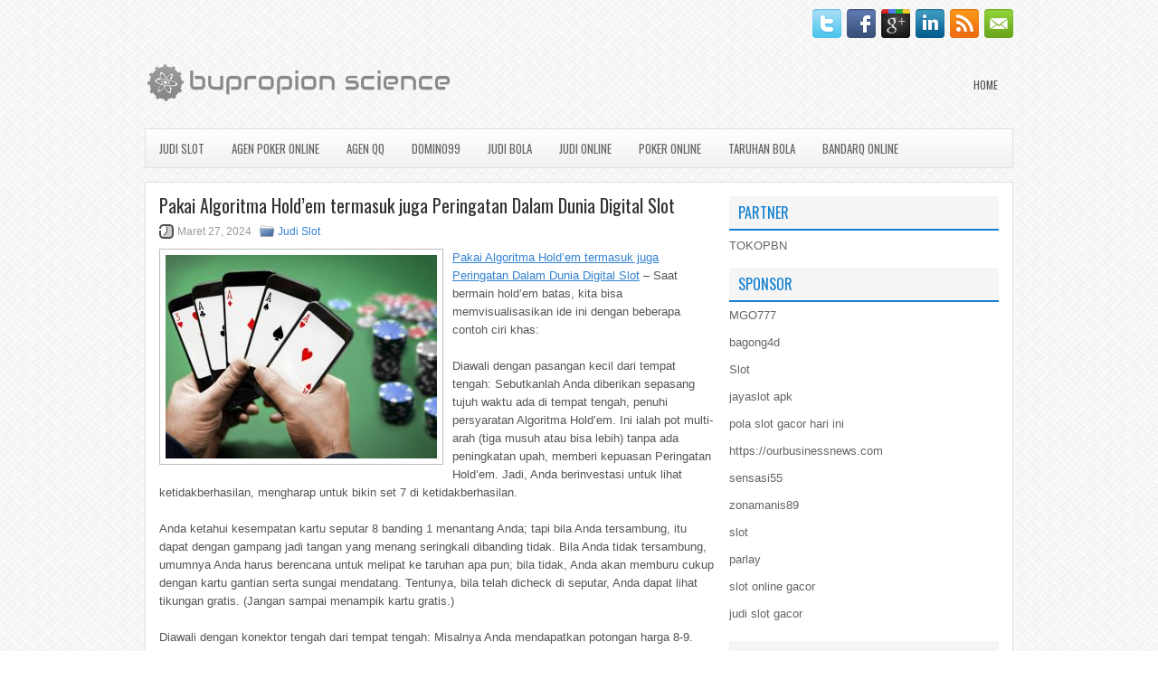

--- FILE ---
content_type: text/html; charset=UTF-8
request_url: http://www.coach-bags.us.org/pakai-algoritma-holdem-termasuk-juga-peringatan-dalam-dunia-digital-slot/
body_size: 10299
content:
 <!DOCTYPE html><html xmlns="http://www.w3.org/1999/xhtml" lang="id">
<head profile="http://gmpg.org/xfn/11">
<meta http-equiv="Content-Type" content="text/html; charset=UTF-8" />

<meta name="viewport" content="width=device-width, initial-scale=1.0"/>
<link rel="stylesheet" href="http://www.coach-bags.us.org/wp-content/themes/Adrical/lib/css/reset.css" type="text/css" media="screen, projection" />
<link rel="stylesheet" href="http://www.coach-bags.us.org/wp-content/themes/Adrical/lib/css/defaults.css" type="text/css" media="screen, projection" />
<!--[if lt IE 8]><link rel="stylesheet" href="http://www.coach-bags.us.org/wp-content/themes/Adrical/lib/css/ie.css" type="text/css" media="screen, projection" /><![endif]-->

<link rel="stylesheet" href="http://www.coach-bags.us.org/wp-content/themes/Adrical/style.css" type="text/css" media="screen, projection" />

<title>Pakai Algoritma Hold&#8217;em termasuk juga Peringatan Dalam Dunia Digital Slot &#8211; Bupropion</title>
<meta name='robots' content='max-image-preview:large' />
<link rel="alternate" type="application/rss+xml" title="Bupropion &raquo; Pakai Algoritma Hold&#8217;em termasuk juga Peringatan Dalam Dunia Digital Slot Umpan Komentar" href="http://www.coach-bags.us.org/pakai-algoritma-holdem-termasuk-juga-peringatan-dalam-dunia-digital-slot/feed/" />
<script type="text/javascript">
window._wpemojiSettings = {"baseUrl":"https:\/\/s.w.org\/images\/core\/emoji\/14.0.0\/72x72\/","ext":".png","svgUrl":"https:\/\/s.w.org\/images\/core\/emoji\/14.0.0\/svg\/","svgExt":".svg","source":{"concatemoji":"http:\/\/www.coach-bags.us.org\/wp-includes\/js\/wp-emoji-release.min.js?ver=6.2.2"}};
/*! This file is auto-generated */
!function(e,a,t){var n,r,o,i=a.createElement("canvas"),p=i.getContext&&i.getContext("2d");function s(e,t){p.clearRect(0,0,i.width,i.height),p.fillText(e,0,0);e=i.toDataURL();return p.clearRect(0,0,i.width,i.height),p.fillText(t,0,0),e===i.toDataURL()}function c(e){var t=a.createElement("script");t.src=e,t.defer=t.type="text/javascript",a.getElementsByTagName("head")[0].appendChild(t)}for(o=Array("flag","emoji"),t.supports={everything:!0,everythingExceptFlag:!0},r=0;r<o.length;r++)t.supports[o[r]]=function(e){if(p&&p.fillText)switch(p.textBaseline="top",p.font="600 32px Arial",e){case"flag":return s("\ud83c\udff3\ufe0f\u200d\u26a7\ufe0f","\ud83c\udff3\ufe0f\u200b\u26a7\ufe0f")?!1:!s("\ud83c\uddfa\ud83c\uddf3","\ud83c\uddfa\u200b\ud83c\uddf3")&&!s("\ud83c\udff4\udb40\udc67\udb40\udc62\udb40\udc65\udb40\udc6e\udb40\udc67\udb40\udc7f","\ud83c\udff4\u200b\udb40\udc67\u200b\udb40\udc62\u200b\udb40\udc65\u200b\udb40\udc6e\u200b\udb40\udc67\u200b\udb40\udc7f");case"emoji":return!s("\ud83e\udef1\ud83c\udffb\u200d\ud83e\udef2\ud83c\udfff","\ud83e\udef1\ud83c\udffb\u200b\ud83e\udef2\ud83c\udfff")}return!1}(o[r]),t.supports.everything=t.supports.everything&&t.supports[o[r]],"flag"!==o[r]&&(t.supports.everythingExceptFlag=t.supports.everythingExceptFlag&&t.supports[o[r]]);t.supports.everythingExceptFlag=t.supports.everythingExceptFlag&&!t.supports.flag,t.DOMReady=!1,t.readyCallback=function(){t.DOMReady=!0},t.supports.everything||(n=function(){t.readyCallback()},a.addEventListener?(a.addEventListener("DOMContentLoaded",n,!1),e.addEventListener("load",n,!1)):(e.attachEvent("onload",n),a.attachEvent("onreadystatechange",function(){"complete"===a.readyState&&t.readyCallback()})),(e=t.source||{}).concatemoji?c(e.concatemoji):e.wpemoji&&e.twemoji&&(c(e.twemoji),c(e.wpemoji)))}(window,document,window._wpemojiSettings);
</script>
<style type="text/css">
img.wp-smiley,
img.emoji {
	display: inline !important;
	border: none !important;
	box-shadow: none !important;
	height: 1em !important;
	width: 1em !important;
	margin: 0 0.07em !important;
	vertical-align: -0.1em !important;
	background: none !important;
	padding: 0 !important;
}
</style>
	<link rel='stylesheet' id='wp-block-library-css' href='http://www.coach-bags.us.org/wp-includes/css/dist/block-library/style.min.css?ver=6.2.2' type='text/css' media='all' />
<link rel='stylesheet' id='classic-theme-styles-css' href='http://www.coach-bags.us.org/wp-includes/css/classic-themes.min.css?ver=6.2.2' type='text/css' media='all' />
<style id='global-styles-inline-css' type='text/css'>
body{--wp--preset--color--black: #000000;--wp--preset--color--cyan-bluish-gray: #abb8c3;--wp--preset--color--white: #ffffff;--wp--preset--color--pale-pink: #f78da7;--wp--preset--color--vivid-red: #cf2e2e;--wp--preset--color--luminous-vivid-orange: #ff6900;--wp--preset--color--luminous-vivid-amber: #fcb900;--wp--preset--color--light-green-cyan: #7bdcb5;--wp--preset--color--vivid-green-cyan: #00d084;--wp--preset--color--pale-cyan-blue: #8ed1fc;--wp--preset--color--vivid-cyan-blue: #0693e3;--wp--preset--color--vivid-purple: #9b51e0;--wp--preset--gradient--vivid-cyan-blue-to-vivid-purple: linear-gradient(135deg,rgba(6,147,227,1) 0%,rgb(155,81,224) 100%);--wp--preset--gradient--light-green-cyan-to-vivid-green-cyan: linear-gradient(135deg,rgb(122,220,180) 0%,rgb(0,208,130) 100%);--wp--preset--gradient--luminous-vivid-amber-to-luminous-vivid-orange: linear-gradient(135deg,rgba(252,185,0,1) 0%,rgba(255,105,0,1) 100%);--wp--preset--gradient--luminous-vivid-orange-to-vivid-red: linear-gradient(135deg,rgba(255,105,0,1) 0%,rgb(207,46,46) 100%);--wp--preset--gradient--very-light-gray-to-cyan-bluish-gray: linear-gradient(135deg,rgb(238,238,238) 0%,rgb(169,184,195) 100%);--wp--preset--gradient--cool-to-warm-spectrum: linear-gradient(135deg,rgb(74,234,220) 0%,rgb(151,120,209) 20%,rgb(207,42,186) 40%,rgb(238,44,130) 60%,rgb(251,105,98) 80%,rgb(254,248,76) 100%);--wp--preset--gradient--blush-light-purple: linear-gradient(135deg,rgb(255,206,236) 0%,rgb(152,150,240) 100%);--wp--preset--gradient--blush-bordeaux: linear-gradient(135deg,rgb(254,205,165) 0%,rgb(254,45,45) 50%,rgb(107,0,62) 100%);--wp--preset--gradient--luminous-dusk: linear-gradient(135deg,rgb(255,203,112) 0%,rgb(199,81,192) 50%,rgb(65,88,208) 100%);--wp--preset--gradient--pale-ocean: linear-gradient(135deg,rgb(255,245,203) 0%,rgb(182,227,212) 50%,rgb(51,167,181) 100%);--wp--preset--gradient--electric-grass: linear-gradient(135deg,rgb(202,248,128) 0%,rgb(113,206,126) 100%);--wp--preset--gradient--midnight: linear-gradient(135deg,rgb(2,3,129) 0%,rgb(40,116,252) 100%);--wp--preset--duotone--dark-grayscale: url('#wp-duotone-dark-grayscale');--wp--preset--duotone--grayscale: url('#wp-duotone-grayscale');--wp--preset--duotone--purple-yellow: url('#wp-duotone-purple-yellow');--wp--preset--duotone--blue-red: url('#wp-duotone-blue-red');--wp--preset--duotone--midnight: url('#wp-duotone-midnight');--wp--preset--duotone--magenta-yellow: url('#wp-duotone-magenta-yellow');--wp--preset--duotone--purple-green: url('#wp-duotone-purple-green');--wp--preset--duotone--blue-orange: url('#wp-duotone-blue-orange');--wp--preset--font-size--small: 13px;--wp--preset--font-size--medium: 20px;--wp--preset--font-size--large: 36px;--wp--preset--font-size--x-large: 42px;--wp--preset--spacing--20: 0.44rem;--wp--preset--spacing--30: 0.67rem;--wp--preset--spacing--40: 1rem;--wp--preset--spacing--50: 1.5rem;--wp--preset--spacing--60: 2.25rem;--wp--preset--spacing--70: 3.38rem;--wp--preset--spacing--80: 5.06rem;--wp--preset--shadow--natural: 6px 6px 9px rgba(0, 0, 0, 0.2);--wp--preset--shadow--deep: 12px 12px 50px rgba(0, 0, 0, 0.4);--wp--preset--shadow--sharp: 6px 6px 0px rgba(0, 0, 0, 0.2);--wp--preset--shadow--outlined: 6px 6px 0px -3px rgba(255, 255, 255, 1), 6px 6px rgba(0, 0, 0, 1);--wp--preset--shadow--crisp: 6px 6px 0px rgba(0, 0, 0, 1);}:where(.is-layout-flex){gap: 0.5em;}body .is-layout-flow > .alignleft{float: left;margin-inline-start: 0;margin-inline-end: 2em;}body .is-layout-flow > .alignright{float: right;margin-inline-start: 2em;margin-inline-end: 0;}body .is-layout-flow > .aligncenter{margin-left: auto !important;margin-right: auto !important;}body .is-layout-constrained > .alignleft{float: left;margin-inline-start: 0;margin-inline-end: 2em;}body .is-layout-constrained > .alignright{float: right;margin-inline-start: 2em;margin-inline-end: 0;}body .is-layout-constrained > .aligncenter{margin-left: auto !important;margin-right: auto !important;}body .is-layout-constrained > :where(:not(.alignleft):not(.alignright):not(.alignfull)){max-width: var(--wp--style--global--content-size);margin-left: auto !important;margin-right: auto !important;}body .is-layout-constrained > .alignwide{max-width: var(--wp--style--global--wide-size);}body .is-layout-flex{display: flex;}body .is-layout-flex{flex-wrap: wrap;align-items: center;}body .is-layout-flex > *{margin: 0;}:where(.wp-block-columns.is-layout-flex){gap: 2em;}.has-black-color{color: var(--wp--preset--color--black) !important;}.has-cyan-bluish-gray-color{color: var(--wp--preset--color--cyan-bluish-gray) !important;}.has-white-color{color: var(--wp--preset--color--white) !important;}.has-pale-pink-color{color: var(--wp--preset--color--pale-pink) !important;}.has-vivid-red-color{color: var(--wp--preset--color--vivid-red) !important;}.has-luminous-vivid-orange-color{color: var(--wp--preset--color--luminous-vivid-orange) !important;}.has-luminous-vivid-amber-color{color: var(--wp--preset--color--luminous-vivid-amber) !important;}.has-light-green-cyan-color{color: var(--wp--preset--color--light-green-cyan) !important;}.has-vivid-green-cyan-color{color: var(--wp--preset--color--vivid-green-cyan) !important;}.has-pale-cyan-blue-color{color: var(--wp--preset--color--pale-cyan-blue) !important;}.has-vivid-cyan-blue-color{color: var(--wp--preset--color--vivid-cyan-blue) !important;}.has-vivid-purple-color{color: var(--wp--preset--color--vivid-purple) !important;}.has-black-background-color{background-color: var(--wp--preset--color--black) !important;}.has-cyan-bluish-gray-background-color{background-color: var(--wp--preset--color--cyan-bluish-gray) !important;}.has-white-background-color{background-color: var(--wp--preset--color--white) !important;}.has-pale-pink-background-color{background-color: var(--wp--preset--color--pale-pink) !important;}.has-vivid-red-background-color{background-color: var(--wp--preset--color--vivid-red) !important;}.has-luminous-vivid-orange-background-color{background-color: var(--wp--preset--color--luminous-vivid-orange) !important;}.has-luminous-vivid-amber-background-color{background-color: var(--wp--preset--color--luminous-vivid-amber) !important;}.has-light-green-cyan-background-color{background-color: var(--wp--preset--color--light-green-cyan) !important;}.has-vivid-green-cyan-background-color{background-color: var(--wp--preset--color--vivid-green-cyan) !important;}.has-pale-cyan-blue-background-color{background-color: var(--wp--preset--color--pale-cyan-blue) !important;}.has-vivid-cyan-blue-background-color{background-color: var(--wp--preset--color--vivid-cyan-blue) !important;}.has-vivid-purple-background-color{background-color: var(--wp--preset--color--vivid-purple) !important;}.has-black-border-color{border-color: var(--wp--preset--color--black) !important;}.has-cyan-bluish-gray-border-color{border-color: var(--wp--preset--color--cyan-bluish-gray) !important;}.has-white-border-color{border-color: var(--wp--preset--color--white) !important;}.has-pale-pink-border-color{border-color: var(--wp--preset--color--pale-pink) !important;}.has-vivid-red-border-color{border-color: var(--wp--preset--color--vivid-red) !important;}.has-luminous-vivid-orange-border-color{border-color: var(--wp--preset--color--luminous-vivid-orange) !important;}.has-luminous-vivid-amber-border-color{border-color: var(--wp--preset--color--luminous-vivid-amber) !important;}.has-light-green-cyan-border-color{border-color: var(--wp--preset--color--light-green-cyan) !important;}.has-vivid-green-cyan-border-color{border-color: var(--wp--preset--color--vivid-green-cyan) !important;}.has-pale-cyan-blue-border-color{border-color: var(--wp--preset--color--pale-cyan-blue) !important;}.has-vivid-cyan-blue-border-color{border-color: var(--wp--preset--color--vivid-cyan-blue) !important;}.has-vivid-purple-border-color{border-color: var(--wp--preset--color--vivid-purple) !important;}.has-vivid-cyan-blue-to-vivid-purple-gradient-background{background: var(--wp--preset--gradient--vivid-cyan-blue-to-vivid-purple) !important;}.has-light-green-cyan-to-vivid-green-cyan-gradient-background{background: var(--wp--preset--gradient--light-green-cyan-to-vivid-green-cyan) !important;}.has-luminous-vivid-amber-to-luminous-vivid-orange-gradient-background{background: var(--wp--preset--gradient--luminous-vivid-amber-to-luminous-vivid-orange) !important;}.has-luminous-vivid-orange-to-vivid-red-gradient-background{background: var(--wp--preset--gradient--luminous-vivid-orange-to-vivid-red) !important;}.has-very-light-gray-to-cyan-bluish-gray-gradient-background{background: var(--wp--preset--gradient--very-light-gray-to-cyan-bluish-gray) !important;}.has-cool-to-warm-spectrum-gradient-background{background: var(--wp--preset--gradient--cool-to-warm-spectrum) !important;}.has-blush-light-purple-gradient-background{background: var(--wp--preset--gradient--blush-light-purple) !important;}.has-blush-bordeaux-gradient-background{background: var(--wp--preset--gradient--blush-bordeaux) !important;}.has-luminous-dusk-gradient-background{background: var(--wp--preset--gradient--luminous-dusk) !important;}.has-pale-ocean-gradient-background{background: var(--wp--preset--gradient--pale-ocean) !important;}.has-electric-grass-gradient-background{background: var(--wp--preset--gradient--electric-grass) !important;}.has-midnight-gradient-background{background: var(--wp--preset--gradient--midnight) !important;}.has-small-font-size{font-size: var(--wp--preset--font-size--small) !important;}.has-medium-font-size{font-size: var(--wp--preset--font-size--medium) !important;}.has-large-font-size{font-size: var(--wp--preset--font-size--large) !important;}.has-x-large-font-size{font-size: var(--wp--preset--font-size--x-large) !important;}
.wp-block-navigation a:where(:not(.wp-element-button)){color: inherit;}
:where(.wp-block-columns.is-layout-flex){gap: 2em;}
.wp-block-pullquote{font-size: 1.5em;line-height: 1.6;}
</style>
<script type='text/javascript' src='http://www.coach-bags.us.org/wp-includes/js/jquery/jquery.min.js?ver=3.6.4' id='jquery-core-js'></script>
<script type='text/javascript' src='http://www.coach-bags.us.org/wp-includes/js/jquery/jquery-migrate.min.js?ver=3.4.0' id='jquery-migrate-js'></script>
<script type='text/javascript' src='http://www.coach-bags.us.org/wp-content/themes/Adrical/lib/js/superfish.js?ver=6.2.2' id='superfish-js'></script>
<script type='text/javascript' src='http://www.coach-bags.us.org/wp-content/themes/Adrical/lib/js/jquery.mobilemenu.js?ver=6.2.2' id='mobilemenu-js'></script>
<link rel="https://api.w.org/" href="http://www.coach-bags.us.org/wp-json/" /><link rel="alternate" type="application/json" href="http://www.coach-bags.us.org/wp-json/wp/v2/posts/4931" /><link rel="EditURI" type="application/rsd+xml" title="RSD" href="http://www.coach-bags.us.org/xmlrpc.php?rsd" />
<link rel="wlwmanifest" type="application/wlwmanifest+xml" href="http://www.coach-bags.us.org/wp-includes/wlwmanifest.xml" />

<link rel="canonical" href="http://www.coach-bags.us.org/pakai-algoritma-holdem-termasuk-juga-peringatan-dalam-dunia-digital-slot/" />
<link rel='shortlink' href='http://www.coach-bags.us.org/?p=4931' />
<link rel="alternate" type="application/json+oembed" href="http://www.coach-bags.us.org/wp-json/oembed/1.0/embed?url=http%3A%2F%2Fwww.coach-bags.us.org%2Fpakai-algoritma-holdem-termasuk-juga-peringatan-dalam-dunia-digital-slot%2F" />
<link rel="alternate" type="text/xml+oembed" href="http://www.coach-bags.us.org/wp-json/oembed/1.0/embed?url=http%3A%2F%2Fwww.coach-bags.us.org%2Fpakai-algoritma-holdem-termasuk-juga-peringatan-dalam-dunia-digital-slot%2F&#038;format=xml" />
<link rel="shortcut icon" href="http://www.coach-bags.us.org/wp-content/uploads/2020/06/f.png" type="image/x-icon" />
<link rel="alternate" type="application/rss+xml" title="Bupropion RSS Feed" href="http://www.coach-bags.us.org/feed/" />
<link rel="pingback" href="http://www.coach-bags.us.org/xmlrpc.php" />

</head>

<body class="post-template-default single single-post postid-4931 single-format-standard">

<div id="container">

    <div class="clearfix">
    
        <div id="top-social-profiles">
                        <ul class="widget-container"><li class="social-profiles-widget">
            <a href="http://twitter.com/" target="_blank"><img title="Twitter" alt="Twitter" src="http://www.coach-bags.us.org/wp-content/themes/Adrical/images/social-profiles/twitter.png" /></a><a href="http://facebook.com/" target="_blank"><img title="Facebook" alt="Facebook" src="http://www.coach-bags.us.org/wp-content/themes/Adrical/images/social-profiles/facebook.png" /></a><a href="https://plus.google.com/" target="_blank"><img title="Google Plus" alt="Google Plus" src="http://www.coach-bags.us.org/wp-content/themes/Adrical/images/social-profiles/gplus.png" /></a><a href="http://www.linkedin.com/" target="_blank"><img title="LinkedIn" alt="LinkedIn" src="http://www.coach-bags.us.org/wp-content/themes/Adrical/images/social-profiles/linkedin.png" /></a><a href="http://www.coach-bags.us.org/feed/" target="_blank"><img title="RSS Feed" alt="RSS Feed" src="http://www.coach-bags.us.org/wp-content/themes/Adrical/images/social-profiles/rss.png" /></a><a href="/cdn-cgi/l/email-protection#94edfbe1e6d4f1f9f5fdf8baf7fbf9" target="_blank"><img title="Email" alt="Email" src="http://www.coach-bags.us.org/wp-content/themes/Adrical/images/social-profiles/email.png" /></a>            </li></ul>
                    </div>
        
    </div>
    
    <div id="header">
    
        <div class="logo">
         
            <a href="http://www.coach-bags.us.org"><img src="http://www.coach-bags.us.org/wp-content/uploads/2020/06/logo.png" alt="Bupropion" title="Bupropion" /></a>
         
        </div><!-- .logo -->

        <div class="header-right">
            			        <div class="menu-primary-container">
			<ul class="menus menu-primary">
                <li ><a href="http://www.coach-bags.us.org">Home</a></li>
							</ul>
		</div>
                      <!--.primary menu--> 	
                </div><!-- .header-right -->
        
    </div><!-- #header -->
    
            <div class="clearfix">
            			<div class="menu-secondary-container"><ul id="menu-primary" class="menus menu-secondary"><li id="menu-item-3150" class="menu-item menu-item-type-taxonomy menu-item-object-category current-post-ancestor current-menu-parent current-post-parent menu-item-3150"><a href="http://www.coach-bags.us.org/category/judi-slot/">Judi Slot</a></li>
<li id="menu-item-160" class="menu-item menu-item-type-taxonomy menu-item-object-category menu-item-160"><a href="http://www.coach-bags.us.org/category/agen-poker-online/">Agen Poker Online</a></li>
<li id="menu-item-161" class="menu-item menu-item-type-taxonomy menu-item-object-category menu-item-161"><a href="http://www.coach-bags.us.org/category/agen-qq/">Agen QQ</a></li>
<li id="menu-item-162" class="menu-item menu-item-type-taxonomy menu-item-object-category menu-item-162"><a href="http://www.coach-bags.us.org/category/domino99/">Domino99</a></li>
<li id="menu-item-163" class="menu-item menu-item-type-taxonomy menu-item-object-category menu-item-163"><a href="http://www.coach-bags.us.org/category/judi-bola/">Judi Bola</a></li>
<li id="menu-item-164" class="menu-item menu-item-type-taxonomy menu-item-object-category menu-item-164"><a href="http://www.coach-bags.us.org/category/judi-online/">Judi Online</a></li>
<li id="menu-item-165" class="menu-item menu-item-type-taxonomy menu-item-object-category menu-item-165"><a href="http://www.coach-bags.us.org/category/poker-online/">Poker Online</a></li>
<li id="menu-item-166" class="menu-item menu-item-type-taxonomy menu-item-object-category menu-item-166"><a href="http://www.coach-bags.us.org/category/taruhan-bola/">Taruhan Bola</a></li>
<li id="menu-item-167" class="menu-item menu-item-type-taxonomy menu-item-object-category menu-item-167"><a href="http://www.coach-bags.us.org/category/bandarq-online/">BandarQ Online</a></li>
</ul></div>              <!--.secondary menu--> 	
                </div>
    
    <div id="main">
    
            
        <div id="content">
            
                    
            
    <div class="post post-single clearfix post-4931 type-post status-publish format-standard has-post-thumbnail hentry category-judi-slot tag-casino tag-judi tag-poker tag-slot tag-togel" id="post-4931">
    
        <h2 class="title">Pakai Algoritma Hold&#8217;em termasuk juga Peringatan Dalam Dunia Digital Slot</h2>
        
        <div class="postmeta-primary">
    
            <span class="meta_date">Maret 27, 2024</span>
           &nbsp; <span class="meta_categories"><a href="http://www.coach-bags.us.org/category/judi-slot/" rel="category tag">Judi Slot</a></span>
    
                 
        </div>
        
        <div class="entry clearfix">
            
            <img width="300" height="225" src="http://www.coach-bags.us.org/wp-content/uploads/2021/04/A16-300x225.jpg" class="alignleft featured_image wp-post-image" alt="" decoding="async" srcset="http://www.coach-bags.us.org/wp-content/uploads/2021/04/A16-300x225.jpg 300w, http://www.coach-bags.us.org/wp-content/uploads/2021/04/A16.jpg 512w" sizes="(max-width: 300px) 100vw, 300px" />            
            <p><a href="http://www.coach-bags.us.org/pakai-algoritma-holdem-termasuk-juga-peringatan-dalam-dunia-digital-slot/">Pakai Algoritma Hold&#8217;em termasuk juga Peringatan Dalam Dunia Digital Slot</a> &#8211; Saat bermain hold&#8217;em batas, kita bisa memvisualisasikan ide ini dengan beberapa contoh ciri khas:</p>
<p>Diawali dengan pasangan kecil dari tempat tengah: Sebutkanlah Anda diberikan sepasang tujuh waktu ada di tempat tengah, penuhi persyaratan Algoritma Hold&#8217;em. Ini ialah pot multi-arah (tiga musuh atau bisa lebih) tanpa ada peningkatan upah, memberi kepuasan Peringatan Hold&#8217;em. Jadi, Anda berinvestasi untuk lihat ketidakberhasilan, mengharap untuk bikin set 7 di ketidakberhasilan.</p>
<p>Anda ketahui kesempatan kartu seputar 8 banding 1 menantang Anda; tapi bila Anda tersambung, itu dapat dengan gampang jadi tangan yang menang seringkali dibanding tidak. Bila Anda tidak tersambung, umumnya Anda harus berencana untuk melipat ke taruhan apa pun; bila tidak, Anda akan memburu cukup dengan kartu gantian serta sungai mendatang. Tentunya, bila telah dicheck di seputar, Anda dapat lihat tikungan gratis. (Jangan sampai menampik kartu gratis.)</p>
<p>Diawali dengan konektor tengah dari tempat tengah: Misalnya Anda mendapatkan potongan harga 8-9. Menurut Algoritma Hold&#8217;em, itu memberikan score 24 point untuk Anda &#8211; cukup untuk penuhi persyaratan tangan awal untuk tempat tengah (tapi bukan awal). Anda lemas lihat ketidakberhasilan. Itu Cara 1 kunjungi agen judi online <a href="https://www.xiake5.com/">situs Slot Gacor Zeus</a>.</p>
<p>Sesudah membuat ketetapan mulai berdasar persyaratan Hold&#8217;em Algorithm, lihat dengan jeli ketidakberhasilan yang berkaitan dengan awal Anda. Papan harus melakukan perbaikan tangan Anda. Bila Anda tidak tangkap tangan bikinan (tangan yang dapat menang tanpa ada perbaikan semakin lanjut), karena itu Anda harus mempunyai tangan menggambar yang kuat. Itu pada intinya bermakna Anda harus mempunyai &#8220;kehabisan&#8221; signifikan &#8211; minimal enam, semakin disenangi semakin banyak &#8211; untuk jamin selanjutnya memburu serta menginvestasikan chip (uang) yang didapat dengan kerja keras di tangan itu.</p>
<p>Sayangnya, Tombol mengusungnya. Untuk satu taruhan kecil lagi, Anda menghubungi untuk lihat ketidakberhasilan. Satu kali lagi, sama dengan contoh awalnya, ketidakberhasilan harus melakukan perbaikan tangan Anda. Itu Cara 2. Bila tidak, bersiap-siaplah untuk melipat serta simpan beberapa chip untuk peluang yang lebih bagus.</p>
    
        </div>
        
        <div class="postmeta-secondary"><span class="meta_tags"><a href="http://www.coach-bags.us.org/tag/casino/" rel="tag">Casino</a>, <a href="http://www.coach-bags.us.org/tag/judi/" rel="tag">Judi</a>, <a href="http://www.coach-bags.us.org/tag/poker/" rel="tag">Poker</a>, <a href="http://www.coach-bags.us.org/tag/slot/" rel="tag">Slot</a>, <a href="http://www.coach-bags.us.org/tag/togel/" rel="tag">Togel</a></span></div> 
        
    
    </div><!-- Post ID 4931 -->
    
                
                    
        </div><!-- #content -->
    
        
<div id="sidebar-primary">
	
		<ul class="widget_text widget-container">
			<li id="custom_html-6" class="widget_text widget widget_custom_html">
				<h3 class="widgettitle">PARTNER</h3>
				<div class="textwidget custom-html-widget"><a href="https://www.tokopbn.com/">TOKOPBN</a></div>
			</li>
		</ul>
		
		<ul class="widget-container">
			<li id="sponsor" class="widget widget_meta">
				<h3 class="widgettitle">Sponsor</h3>			
				<ul>
					<li><a href="https://tadoba-national-park.com/about-us/">MGO777</a></li>
                    		<li><a href="https://www.chicagohotel-site.com/Hotels/">bagong4d</a></li>
                    		<li><a href="https://www.fctwentesupportervanelkaar.nl/partners">Slot</a></li>
                    		<li><a href="https://moodle2.unicv.cv/">jayaslot apk</a></li>
                    		<li><a href="https://nilsvengewine.com/howdy-1">pola slot gacor hari ini</a></li>
                    		<li><a href="https://ourbusinessnews.com">https://ourbusinessnews.com</a></li>
                    		<li><a href="https://sensasi55x1000.com">sensasi55</a></li>
                    		<li><a href="https://zonamanis89.id/">zonamanis89</a></li>
                    		<li><a href="https://vishwakarmayojana.com/">slot</a></li>
                    		<li><a href="https://www.uppercrustpizzacathedralcity.com/">parlay</a></li>
                    		<li><a href="https://www.lesvalades.com/">slot online gacor</a></li>
                    		<li><a href="https://www.philippineshonolulu.org/">judi slot gacor</a></li>
                    						</ul>
			</li>
		</ul>

    <ul class="widget-container"><li id="meta-4" class="widget widget_meta"><h3 class="widgettitle">Meta</h3>
		<ul>
						<li><a href="http://www.coach-bags.us.org/wp-login.php">Masuk</a></li>
			<li><a href="http://www.coach-bags.us.org/feed/">Feed entri</a></li>
			<li><a href="http://www.coach-bags.us.org/comments/feed/">Feed komentar</a></li>

			<li><a href="https://wordpress.org/">WordPress.org</a></li>
		</ul>

		</li></ul><ul class="widget-container"><li id="search-4" class="widget widget_search"> 
<div id="search" title="Type and hit enter">
    <form method="get" id="searchform" action="http://www.coach-bags.us.org/"> 
        <input type="text" value="Search" 
            name="s" id="s"  onblur="if (this.value == '')  {this.value = 'Search';}"  
            onfocus="if (this.value == 'Search') {this.value = '';}" 
        />
    </form>
</div><!-- #search --></li></ul><ul class="widget-container"><li id="archives-4" class="widget widget_archive"><h3 class="widgettitle">Arsip</h3>
			<ul>
					<li><a href='http://www.coach-bags.us.org/2026/01/'>Januari 2026</a>&nbsp;(22)</li>
	<li><a href='http://www.coach-bags.us.org/2025/12/'>Desember 2025</a>&nbsp;(27)</li>
	<li><a href='http://www.coach-bags.us.org/2025/11/'>November 2025</a>&nbsp;(29)</li>
	<li><a href='http://www.coach-bags.us.org/2025/10/'>Oktober 2025</a>&nbsp;(24)</li>
	<li><a href='http://www.coach-bags.us.org/2025/09/'>September 2025</a>&nbsp;(24)</li>
	<li><a href='http://www.coach-bags.us.org/2025/08/'>Agustus 2025</a>&nbsp;(7)</li>
	<li><a href='http://www.coach-bags.us.org/2025/07/'>Juli 2025</a>&nbsp;(23)</li>
	<li><a href='http://www.coach-bags.us.org/2025/06/'>Juni 2025</a>&nbsp;(23)</li>
	<li><a href='http://www.coach-bags.us.org/2025/05/'>Mei 2025</a>&nbsp;(14)</li>
	<li><a href='http://www.coach-bags.us.org/2025/04/'>April 2025</a>&nbsp;(26)</li>
	<li><a href='http://www.coach-bags.us.org/2025/03/'>Maret 2025</a>&nbsp;(40)</li>
	<li><a href='http://www.coach-bags.us.org/2025/02/'>Februari 2025</a>&nbsp;(30)</li>
	<li><a href='http://www.coach-bags.us.org/2025/01/'>Januari 2025</a>&nbsp;(32)</li>
	<li><a href='http://www.coach-bags.us.org/2024/12/'>Desember 2024</a>&nbsp;(35)</li>
	<li><a href='http://www.coach-bags.us.org/2024/11/'>November 2024</a>&nbsp;(36)</li>
	<li><a href='http://www.coach-bags.us.org/2024/10/'>Oktober 2024</a>&nbsp;(33)</li>
	<li><a href='http://www.coach-bags.us.org/2024/09/'>September 2024</a>&nbsp;(39)</li>
	<li><a href='http://www.coach-bags.us.org/2024/08/'>Agustus 2024</a>&nbsp;(50)</li>
	<li><a href='http://www.coach-bags.us.org/2024/07/'>Juli 2024</a>&nbsp;(44)</li>
	<li><a href='http://www.coach-bags.us.org/2024/06/'>Juni 2024</a>&nbsp;(51)</li>
	<li><a href='http://www.coach-bags.us.org/2024/05/'>Mei 2024</a>&nbsp;(36)</li>
	<li><a href='http://www.coach-bags.us.org/2024/04/'>April 2024</a>&nbsp;(37)</li>
	<li><a href='http://www.coach-bags.us.org/2024/03/'>Maret 2024</a>&nbsp;(43)</li>
	<li><a href='http://www.coach-bags.us.org/2024/02/'>Februari 2024</a>&nbsp;(36)</li>
	<li><a href='http://www.coach-bags.us.org/2024/01/'>Januari 2024</a>&nbsp;(34)</li>
	<li><a href='http://www.coach-bags.us.org/2023/12/'>Desember 2023</a>&nbsp;(23)</li>
	<li><a href='http://www.coach-bags.us.org/2023/11/'>November 2023</a>&nbsp;(27)</li>
	<li><a href='http://www.coach-bags.us.org/2023/10/'>Oktober 2023</a>&nbsp;(36)</li>
	<li><a href='http://www.coach-bags.us.org/2023/09/'>September 2023</a>&nbsp;(24)</li>
	<li><a href='http://www.coach-bags.us.org/2023/08/'>Agustus 2023</a>&nbsp;(34)</li>
	<li><a href='http://www.coach-bags.us.org/2023/07/'>Juli 2023</a>&nbsp;(41)</li>
	<li><a href='http://www.coach-bags.us.org/2023/06/'>Juni 2023</a>&nbsp;(35)</li>
	<li><a href='http://www.coach-bags.us.org/2023/05/'>Mei 2023</a>&nbsp;(43)</li>
	<li><a href='http://www.coach-bags.us.org/2023/04/'>April 2023</a>&nbsp;(35)</li>
	<li><a href='http://www.coach-bags.us.org/2023/03/'>Maret 2023</a>&nbsp;(33)</li>
	<li><a href='http://www.coach-bags.us.org/2023/02/'>Februari 2023</a>&nbsp;(29)</li>
	<li><a href='http://www.coach-bags.us.org/2023/01/'>Januari 2023</a>&nbsp;(35)</li>
	<li><a href='http://www.coach-bags.us.org/2022/12/'>Desember 2022</a>&nbsp;(22)</li>
	<li><a href='http://www.coach-bags.us.org/2022/11/'>November 2022</a>&nbsp;(37)</li>
	<li><a href='http://www.coach-bags.us.org/2022/10/'>Oktober 2022</a>&nbsp;(37)</li>
	<li><a href='http://www.coach-bags.us.org/2022/09/'>September 2022</a>&nbsp;(32)</li>
	<li><a href='http://www.coach-bags.us.org/2022/08/'>Agustus 2022</a>&nbsp;(35)</li>
	<li><a href='http://www.coach-bags.us.org/2022/07/'>Juli 2022</a>&nbsp;(35)</li>
	<li><a href='http://www.coach-bags.us.org/2022/06/'>Juni 2022</a>&nbsp;(37)</li>
	<li><a href='http://www.coach-bags.us.org/2022/05/'>Mei 2022</a>&nbsp;(44)</li>
	<li><a href='http://www.coach-bags.us.org/2022/04/'>April 2022</a>&nbsp;(31)</li>
	<li><a href='http://www.coach-bags.us.org/2022/03/'>Maret 2022</a>&nbsp;(35)</li>
	<li><a href='http://www.coach-bags.us.org/2022/02/'>Februari 2022</a>&nbsp;(34)</li>
	<li><a href='http://www.coach-bags.us.org/2022/01/'>Januari 2022</a>&nbsp;(28)</li>
	<li><a href='http://www.coach-bags.us.org/2021/12/'>Desember 2021</a>&nbsp;(36)</li>
	<li><a href='http://www.coach-bags.us.org/2021/11/'>November 2021</a>&nbsp;(20)</li>
	<li><a href='http://www.coach-bags.us.org/2021/10/'>Oktober 2021</a>&nbsp;(26)</li>
	<li><a href='http://www.coach-bags.us.org/2021/09/'>September 2021</a>&nbsp;(26)</li>
	<li><a href='http://www.coach-bags.us.org/2021/08/'>Agustus 2021</a>&nbsp;(16)</li>
	<li><a href='http://www.coach-bags.us.org/2021/07/'>Juli 2021</a>&nbsp;(25)</li>
	<li><a href='http://www.coach-bags.us.org/2021/06/'>Juni 2021</a>&nbsp;(17)</li>
	<li><a href='http://www.coach-bags.us.org/2021/05/'>Mei 2021</a>&nbsp;(11)</li>
	<li><a href='http://www.coach-bags.us.org/2021/04/'>April 2021</a>&nbsp;(8)</li>
	<li><a href='http://www.coach-bags.us.org/2021/03/'>Maret 2021</a>&nbsp;(16)</li>
	<li><a href='http://www.coach-bags.us.org/2021/02/'>Februari 2021</a>&nbsp;(6)</li>
	<li><a href='http://www.coach-bags.us.org/2021/01/'>Januari 2021</a>&nbsp;(8)</li>
	<li><a href='http://www.coach-bags.us.org/2020/12/'>Desember 2020</a>&nbsp;(10)</li>
	<li><a href='http://www.coach-bags.us.org/2020/11/'>November 2020</a>&nbsp;(13)</li>
	<li><a href='http://www.coach-bags.us.org/2020/10/'>Oktober 2020</a>&nbsp;(10)</li>
	<li><a href='http://www.coach-bags.us.org/2020/09/'>September 2020</a>&nbsp;(16)</li>
	<li><a href='http://www.coach-bags.us.org/2020/08/'>Agustus 2020</a>&nbsp;(4)</li>
	<li><a href='http://www.coach-bags.us.org/2020/07/'>Juli 2020</a>&nbsp;(11)</li>
	<li><a href='http://www.coach-bags.us.org/2020/06/'>Juni 2020</a>&nbsp;(12)</li>
	<li><a href='http://www.coach-bags.us.org/2020/05/'>Mei 2020</a>&nbsp;(2)</li>
			</ul>

			</li></ul><ul class="widget-container"><li id="categories-3" class="widget widget_categories"><h3 class="widgettitle">Kategori</h3>
			<ul>
					<li class="cat-item cat-item-47"><a href="http://www.coach-bags.us.org/category/casino-online/">Casino Online</a> (496)
</li>
	<li class="cat-item cat-item-7"><a href="http://www.coach-bags.us.org/category/judi-online/">Judi Online</a> (668)
</li>
	<li class="cat-item cat-item-60"><a href="http://www.coach-bags.us.org/category/judi-slot/">Judi Slot</a> (110)
</li>
	<li class="cat-item cat-item-6"><a href="http://www.coach-bags.us.org/category/poker-online/">Poker Online</a> (486)
</li>
	<li class="cat-item cat-item-57"><a href="http://www.coach-bags.us.org/category/togel-online/">Togel Online</a> (135)
</li>
			</ul>

			</li></ul>
		<ul class="widget-container"><li id="recent-posts-4" class="widget widget_recent_entries">
		<h3 class="widgettitle">Pos-pos Terbaru</h3>
		<ul>
											<li>
					<a href="http://www.coach-bags.us.org/pemain-toto-2026-paling-hebat-dalam-toto-2026-online/">Pemain Toto 2026 paling hebat dalam Toto 2026 Online</a>
											<span class="post-date">Januari 22, 2026</span>
									</li>
											<li>
					<a href="http://www.coach-bags.us.org/ketrampilan-untuk-menang-seringkali-tidak-sama-sampai-skala-spesifik-slot-qq-2026/">Ketrampilan untuk menang seringkali tidak sama sampai skala spesifik Slot QQ 2026</a>
											<span class="post-date">Januari 20, 2026</span>
									</li>
											<li>
					<a href="http://www.coach-bags.us.org/casino-poker-2026-summerlin-mengundang-pemain-ke-super-swipe-sunday/">Casino Poker 2026 Summerlin mengundang pemain ke Super Swipe Sunday</a>
											<span class="post-date">Januari 17, 2026</span>
									</li>
											<li>
					<a href="http://www.coach-bags.us.org/pokok-dalam-kancah-togel-2026-dalam-ruangan-casino-togel-2026-los-angeles/">Pokok Dalam Kancah Togel 2026 Dalam Ruangan Casino Togel 2026 Los Angeles</a>
											<span class="post-date">Januari 16, 2026</span>
									</li>
											<li>
					<a href="http://www.coach-bags.us.org/daniel-strelitz-dalam-acara-sim-max-super-turbo-bounty-casino-slot-toto-2026/">Daniel Strelitz Dalam Acara Sim-Max Super Turbo Bounty Casino Slot Toto 2026</a>
											<span class="post-date">Januari 16, 2026</span>
									</li>
					</ul>

		</li></ul><ul class="widget-container"><li id="tag_cloud-2" class="widget widget_tag_cloud"><h3 class="widgettitle">Tag</h3><div class="tagcloud"><a href="http://www.coach-bags.us.org/tag/agen-bandarq/" class="tag-cloud-link tag-link-24 tag-link-position-1" style="font-size: 8pt;" aria-label="Agen BandarQ (1 item)">Agen BandarQ</a>
<a href="http://www.coach-bags.us.org/tag/agen-judi-online/" class="tag-cloud-link tag-link-14 tag-link-position-2" style="font-size: 8.8484848484848pt;" aria-label="Agen Judi Online (2 item)">Agen Judi Online</a>
<a href="http://www.coach-bags.us.org/tag/agen-poker/" class="tag-cloud-link tag-link-25 tag-link-position-3" style="font-size: 8pt;" aria-label="Agen Poker (1 item)">Agen Poker</a>
<a href="http://www.coach-bags.us.org/tag/agen-qq-online/" class="tag-cloud-link tag-link-20 tag-link-position-4" style="font-size: 8.8484848484848pt;" aria-label="Agen QQ Online (2 item)">Agen QQ Online</a>
<a href="http://www.coach-bags.us.org/tag/agungqq/" class="tag-cloud-link tag-link-21 tag-link-position-5" style="font-size: 8pt;" aria-label="AgungQQ (1 item)">AgungQQ</a>
<a href="http://www.coach-bags.us.org/tag/bandar/" class="tag-cloud-link tag-link-31 tag-link-position-6" style="font-size: 9.8855218855219pt;" aria-label="Bandar (4 item)">Bandar</a>
<a href="http://www.coach-bags.us.org/tag/bandarqq/" class="tag-cloud-link tag-link-13 tag-link-position-7" style="font-size: 8.8484848484848pt;" aria-label="BandarQQ (2 item)">BandarQQ</a>
<a href="http://www.coach-bags.us.org/tag/bet/" class="tag-cloud-link tag-link-52 tag-link-position-8" style="font-size: 8.8484848484848pt;" aria-label="Bet (2 item)">Bet</a>
<a href="http://www.coach-bags.us.org/tag/blackjack/" class="tag-cloud-link tag-link-16 tag-link-position-9" style="font-size: 8.8484848484848pt;" aria-label="Blackjack (2 item)">Blackjack</a>
<a href="http://www.coach-bags.us.org/tag/bola/" class="tag-cloud-link tag-link-42 tag-link-position-10" style="font-size: 9.8855218855219pt;" aria-label="Bola (4 item)">Bola</a>
<a href="http://www.coach-bags.us.org/tag/caisno/" class="tag-cloud-link tag-link-59 tag-link-position-11" style="font-size: 8pt;" aria-label="Caisno (1 item)">Caisno</a>
<a href="http://www.coach-bags.us.org/tag/capsa-susun/" class="tag-cloud-link tag-link-17 tag-link-position-12" style="font-size: 9.4141414141414pt;" aria-label="Capsa Susun (3 item)">Capsa Susun</a>
<a href="http://www.coach-bags.us.org/tag/casino/" class="tag-cloud-link tag-link-53 tag-link-position-13" style="font-size: 21.811447811448pt;" aria-label="Casino (1,692 item)">Casino</a>
<a href="http://www.coach-bags.us.org/tag/casino-online/" class="tag-cloud-link tag-link-49 tag-link-position-14" style="font-size: 8pt;" aria-label="Casino Online (1 item)">Casino Online</a>
<a href="http://www.coach-bags.us.org/tag/ceme/" class="tag-cloud-link tag-link-55 tag-link-position-15" style="font-size: 8pt;" aria-label="Ceme (1 item)">Ceme</a>
<a href="http://www.coach-bags.us.org/tag/disney/" class="tag-cloud-link tag-link-38 tag-link-position-16" style="font-size: 8pt;" aria-label="Disney (1 item)">Disney</a>
<a href="http://www.coach-bags.us.org/tag/dominoqq/" class="tag-cloud-link tag-link-2 tag-link-position-17" style="font-size: 9.8855218855219pt;" aria-label="Dominoqq (4 item)">Dominoqq</a>
<a href="http://www.coach-bags.us.org/tag/drakor/" class="tag-cloud-link tag-link-34 tag-link-position-18" style="font-size: 8pt;" aria-label="drakor (1 item)">drakor</a>
<a href="http://www.coach-bags.us.org/tag/film/" class="tag-cloud-link tag-link-40 tag-link-position-19" style="font-size: 8pt;" aria-label="Film (1 item)">Film</a>
<a href="http://www.coach-bags.us.org/tag/game-casino/" class="tag-cloud-link tag-link-50 tag-link-position-20" style="font-size: 8pt;" aria-label="Game Casino (1 item)">Game Casino</a>
<a href="http://www.coach-bags.us.org/tag/histori-permainan-judi-bandarq/" class="tag-cloud-link tag-link-22 tag-link-position-21" style="font-size: 8pt;" aria-label="Histori Permainan Judi BandarQ (1 item)">Histori Permainan Judi BandarQ</a>
<a href="http://www.coach-bags.us.org/tag/holdem/" class="tag-cloud-link tag-link-30 tag-link-position-22" style="font-size: 8pt;" aria-label="Holdem (1 item)">Holdem</a>
<a href="http://www.coach-bags.us.org/tag/jackpot/" class="tag-cloud-link tag-link-56 tag-link-position-23" style="font-size: 8pt;" aria-label="Jackpot (1 item)">Jackpot</a>
<a href="http://www.coach-bags.us.org/tag/judi/" class="tag-cloud-link tag-link-8 tag-link-position-24" style="font-size: 22pt;" aria-label="Judi (1,875 item)">Judi</a>
<a href="http://www.coach-bags.us.org/tag/judi-bola/" class="tag-cloud-link tag-link-27 tag-link-position-25" style="font-size: 8pt;" aria-label="Judi Bola (1 item)">Judi Bola</a>
<a href="http://www.coach-bags.us.org/tag/kartu/" class="tag-cloud-link tag-link-10 tag-link-position-26" style="font-size: 8pt;" aria-label="Kartu (1 item)">Kartu</a>
<a href="http://www.coach-bags.us.org/tag/kartun/" class="tag-cloud-link tag-link-39 tag-link-position-27" style="font-size: 8pt;" aria-label="Kartun (1 item)">Kartun</a>
<a href="http://www.coach-bags.us.org/tag/kasino/" class="tag-cloud-link tag-link-28 tag-link-position-28" style="font-size: 11.676767676768pt;" aria-label="Kasino (11 item)">Kasino</a>
<a href="http://www.coach-bags.us.org/tag/kasino-online/" class="tag-cloud-link tag-link-15 tag-link-position-29" style="font-size: 8.8484848484848pt;" aria-label="Kasino Online (2 item)">Kasino Online</a>
<a href="http://www.coach-bags.us.org/tag/liga/" class="tag-cloud-link tag-link-51 tag-link-position-30" style="font-size: 8.8484848484848pt;" aria-label="Liga (2 item)">Liga</a>
<a href="http://www.coach-bags.us.org/tag/link-alternatif-dominoqq/" class="tag-cloud-link tag-link-4 tag-link-position-31" style="font-size: 8.8484848484848pt;" aria-label="Link Alternatif Dominoqq (2 item)">Link Alternatif Dominoqq</a>
<a href="http://www.coach-bags.us.org/tag/main-casino/" class="tag-cloud-link tag-link-48 tag-link-position-32" style="font-size: 8pt;" aria-label="Main Casino (1 item)">Main Casino</a>
<a href="http://www.coach-bags.us.org/tag/mendapati-tempat-menyaksikan-kejuaraan-poker-la-terhebat-mingguan/" class="tag-cloud-link tag-link-26 tag-link-position-33" style="font-size: 8pt;" aria-label="Mendapati Tempat Menyaksikan Kejuaraan Poker LA Terhebat Mingguan (1 item)">Mendapati Tempat Menyaksikan Kejuaraan Poker LA Terhebat Mingguan</a>
<a href="http://www.coach-bags.us.org/tag/poker/" class="tag-cloud-link tag-link-9 tag-link-position-34" style="font-size: 21.811447811448pt;" aria-label="Poker (1,688 item)">Poker</a>
<a href="http://www.coach-bags.us.org/tag/poker-online/" class="tag-cloud-link tag-link-3 tag-link-position-35" style="font-size: 9.8855218855219pt;" aria-label="Poker Online (4 item)">Poker Online</a>
<a href="http://www.coach-bags.us.org/tag/poker-pro/" class="tag-cloud-link tag-link-54 tag-link-position-36" style="font-size: 8pt;" aria-label="poker pro (1 item)">poker pro</a>
<a href="http://www.coach-bags.us.org/tag/poker-qq/" class="tag-cloud-link tag-link-19 tag-link-position-37" style="font-size: 8.8484848484848pt;" aria-label="Poker QQ (2 item)">Poker QQ</a>
<a href="http://www.coach-bags.us.org/tag/romantis/" class="tag-cloud-link tag-link-35 tag-link-position-38" style="font-size: 8pt;" aria-label="romantis (1 item)">romantis</a>
<a href="http://www.coach-bags.us.org/tag/roulette/" class="tag-cloud-link tag-link-36 tag-link-position-39" style="font-size: 9.8855218855219pt;" aria-label="Roulette (4 item)">Roulette</a>
<a href="http://www.coach-bags.us.org/tag/roullete-online/" class="tag-cloud-link tag-link-18 tag-link-position-40" style="font-size: 8.8484848484848pt;" aria-label="Roullete Online (2 item)">Roullete Online</a>
<a href="http://www.coach-bags.us.org/tag/situs-judi-online/" class="tag-cloud-link tag-link-5 tag-link-position-41" style="font-size: 8.8484848484848pt;" aria-label="Situs judi Online (2 item)">Situs judi Online</a>
<a href="http://www.coach-bags.us.org/tag/situs-judi-online-terpercaya/" class="tag-cloud-link tag-link-12 tag-link-position-42" style="font-size: 8.8484848484848pt;" aria-label="Situs Judi Online Terpercaya (2 item)">Situs Judi Online Terpercaya</a>
<a href="http://www.coach-bags.us.org/tag/slot/" class="tag-cloud-link tag-link-58 tag-link-position-43" style="font-size: 21.575757575758pt;" aria-label="Slot (1,498 item)">Slot</a>
<a href="http://www.coach-bags.us.org/tag/taruhan/" class="tag-cloud-link tag-link-29 tag-link-position-44" style="font-size: 9.8855218855219pt;" aria-label="Taruhan (4 item)">Taruhan</a>
<a href="http://www.coach-bags.us.org/tag/togel/" class="tag-cloud-link tag-link-61 tag-link-position-45" style="font-size: 21.245791245791pt;" aria-label="Togel (1,294 item)">Togel</a></div>
</li></ul>    
</div><!-- #sidebar-primary -->        
                
    </div><!-- #main -->
    
    
    <div id="footer-widgets" class="clearfix">
                <div class="footer-widget-box">
                    </div>
        
        <div class="footer-widget-box">
                    </div>
        
        <div class="footer-widget-box footer-widget-box-last">
                    </div>
        
    </div>

    <div id="footer">
    
        <div id="copyrights">
             &copy; 2026  <a href="http://www.coach-bags.us.org/">Bupropion</a> 
        </div>
        
                
        <div id="credits" style="overflow-y: hidden;overflow-x: visible;width: 400px;margin: auto;">
				<div style="width: 10000px;text-align: left;">
					Powered by <a href="http://wordpress.org/"><strong>WordPress</strong></a> | Theme Designed by:  <a href="https://www.bca.co.id/" rel="follow">Bank bca</a> <a href="https://www.bni.co.id/" rel="follow">Bank bni</a> <a href="https://bri.co.id/" rel="follow">Bank bri</a> <a href="https://www.btn.co.id/" rel="follow">Bank btn</a> <a href="https://www.cimbniaga.co.id" rel="follow">Bank cimbniaga</a> <a href="https://www.citibank.co.id/" rel="follow">Bank citibank</a> <a href="https://www.danamon.co.id" rel="follow">Bank danamon</a> <a href="https://www.bi.go.id/" rel="follow">Bank Indonesia</a> <a href="https://www.klikmbc.co.id/" rel="follow">Bank klikmbc</a> <a href="https://www.bankmandiri.co.id/" rel="follow">Bank mandiri</a> <a href="https://www.ocbc.com/" rel="follow">Bank ocbc</a> <a href="https://www.panin.co.id/" rel="follow">bank Panin</a> <a href="https://dana.id/" rel="follow">dana</a> <a href="http://facebook.com/" rel="follow">facebook</a> <a href="https://google.co.id/" rel="follow">google</a> <a href="https://www.instagram.com/" rel="follow">instagram</a> <a href="https://www.maybank.co.id/" rel="follow">maybank</a> <a href="http://paypal.com/" rel="follow">paypall</a> <a href="https://www.tiktok.com/" rel="follow">tiktok</a> <a href="http://twitter.com/" rel="follow">twitter</a> <a href="https://web.whatsapp.com/" rel="follow">WA</a> <a href="http://youtube.com/" rel="follow">youtube</a>						
				</div>
			</div><!-- #credits -->
        
    </div><!-- #footer -->
    
</div><!-- #container -->

<script data-cfasync="false" src="/cdn-cgi/scripts/5c5dd728/cloudflare-static/email-decode.min.js"></script><script type='text/javascript' src='http://www.coach-bags.us.org/wp-includes/js/comment-reply.min.js?ver=6.2.2' id='comment-reply-js'></script>
<script type='text/javascript' src='http://www.coach-bags.us.org/wp-includes/js/hoverIntent.min.js?ver=1.10.2' id='hoverIntent-js'></script>

<script type='text/javascript'>
/* <![CDATA[ */
jQuery.noConflict();
jQuery(function(){ 
	jQuery('ul.menu-primary').superfish({ 
	animation: {opacity:'show'},
autoArrows:  true,
                dropShadows: false, 
                speed: 200,
                delay: 800
                });
            });
jQuery('.menu-primary-container').mobileMenu({
                defaultText: 'Menu',
                className: 'menu-primary-responsive',
                containerClass: 'menu-primary-responsive-container',
                subMenuDash: '&ndash;'
            });

jQuery(function(){ 
	jQuery('ul.menu-secondary').superfish({ 
	animation: {opacity:'show'},
autoArrows:  true,
                dropShadows: false, 
                speed: 200,
                delay: 800
                });
            });
jQuery('.menu-secondary-container').mobileMenu({
                defaultText: 'Navigation',
                className: 'menu-secondary-responsive',
                containerClass: 'menu-secondary-responsive-container',
                subMenuDash: '&ndash;'
            });

/* ]]> */
</script>
<script defer src="https://static.cloudflareinsights.com/beacon.min.js/vcd15cbe7772f49c399c6a5babf22c1241717689176015" integrity="sha512-ZpsOmlRQV6y907TI0dKBHq9Md29nnaEIPlkf84rnaERnq6zvWvPUqr2ft8M1aS28oN72PdrCzSjY4U6VaAw1EQ==" data-cf-beacon='{"version":"2024.11.0","token":"ae056984b5914d288627dc3cbe75201d","r":1,"server_timing":{"name":{"cfCacheStatus":true,"cfEdge":true,"cfExtPri":true,"cfL4":true,"cfOrigin":true,"cfSpeedBrain":true},"location_startswith":null}}' crossorigin="anonymous"></script>
</body>
</html>